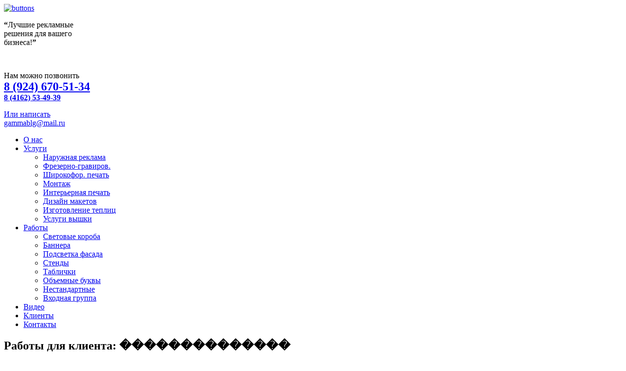

--- FILE ---
content_type: text/html; charset=utf-8
request_url: https://gamma28.ru/klient.html?who=%EF%BF%BD%EF%BF%BD%EF%BF%BD%EF%BF%BD%EF%BF%BD%EF%BF%BD%EF%BF%BD%EF%BF%BD%EF%BF%BD%EF%BF%BD%EF%BF%BD%EF%BF%BD%EF%BF%BD%EF%BF%BD
body_size: 3825
content:
<?xml version="1.0" encoding="utf-8"?>
<!DOCTYPE html PUBLIC "-//W3C//DTD XHTML 1.0 Strict//EN" "http://www.w3.org/TR/xhtml1/DTD/xhtml1-strict.dtd">
<html xmlns="http://www.w3.org/1999/xhtml" xml:lang="ru-ru" lang="ru-ru" dir="ltr" >
	<head>
		  <base href="https://gamma28.ru/klient.html" />
  <meta http-equiv="content-type" content="text/html; charset=utf-8" />
  <meta name="keywords" content="Рекламное агентство ГАММА - наружная реклама, рекламные агентства, реклама благовещенск, наружная реклама благовещенск, рекламные агентства благовещенска" />
  <meta name="author" content="Super User" />
  <meta name="description" content="Рекламное агентство ГАММА - наружная реклама, рекламные агентства, реклама благовещенск, наружная реклама благовещенск, рекламные агентства благовещенска" />
  <meta name="generator" content="Joomla! - Open Source Content Management" />
  <title>Выбор по клиенту - Рекламное агентство ГАММА - наружная реклама, рекламные агентства, реклама благовещенск, наружная реклама благовещенск, рекламные агентства благовещенска</title>
  <link href="/favicon.ico" rel="shortcut icon" type="image/vnd.microsoft.icon" />
  <script src="/media/system/js/mootools-core.js" type="text/javascript"></script>
  <script src="/media/system/js/core.js" type="text/javascript"></script>
  <script src="/media/system/js/caption.js" type="text/javascript"></script>
  <script type="text/javascript">
window.addEvent('load', function() {
				new JCaption('img.caption');
			});
  </script>
		
		<link rel="stylesheet" href="/templates/gamma/css/template.css" type="text/css" />
		<link href='http://fonts.googleapis.com/css?family=PT+Sans:400italic,700italic,400&subset=latin,cyrillic' rel='stylesheet' type='text/css'>
		<script type="text/javascript" src="/js/jquery-1.6.1.min.js"></script>
		<script type="text/javascript" src="/js/lib/jquery.jcarousel.js"></script>
		<link rel="stylesheet" type="text/css" href="/js/skins/tango/skin.css" />
		<link rel="stylesheet" href="/js/global.css">
		<script src="/js/slides.min.jquery.js"></script>
		<script type="text/javascript" src="/js/jquery.hoverIntent.js"></script>
		<script type="text/javascript" src="/fancybox/jquery.fancybox-1.3.4.js"></script>
		<link rel="stylesheet" type="text/css" href="/fancybox/jquery.fancybox-1.3.4.css" media="screen" />
		<script type="text/javascript">
			jQuery.noConflict();
			jQuery(document).ready(function() {					
				jQuery('#img_slider').jcarousel();
				jQuery('#slides').slides({
						preload: true,
						generatePagination: true,
						effect: 'fade',
						play: 4000,
						pause: 1500,
						hoverPause: true
				});
				function megaHoverOver(){
					jQuery(this).children("ul").slideDown(0);
				}		
				function megaHoverOut(){
					jQuery(this).children("ul").slideUp(0);	
				}


				var config = {
				sensitivity: 2, // значение = чувствительность (должно быть больше 1)
				interval: 30, // значение = интервал задержки при открытии
				over: megaHoverOver, // функция возврата  (обязательно)
				timeout: 0, // значение = интервал задержки при открытии при закрытии
				out: megaHoverOut // function = функция возврата (обязательно)
				};		
				
				if(jQuery("#topmenu ul.menu li.item-108").hasClass("active")){
                    jQuery("#topmenu ul.menu li.item-108").children("ul").slideDown(0);
                }
				jQuery("#topmenu ul.menu li:not(.active)").hoverIntent(config);
				if(jQuery("#topmenu ul.menu li.item-109").hasClass("active")){
					jQuery("#topmenu ul.menu li.item-109").children("ul").slideDown(0);
				}
				 
				
				jQuery("a.zoom").fancybox({'titlePosition'  : 'inside'});
				jQuery("div.box.style2").append('<span class="lt"></span>').append('<span class="lb"></span>');
			});
			
			
			
			
			


		</script>
		
		<script>
  (function(i,s,o,g,r,a,m){i['GoogleAnalyticsObject']=r;i[r]=i[r]||function(){
  (i[r].q=i[r].q||[]).push(arguments)},i[r].l=1*new Date();a=s.createElement(o),
  m=s.getElementsByTagName(o)[0];a.async=1;a.src=g;m.parentNode.insertBefore(a,m)
  })(window,document,'script','//www.google-analytics.com/analytics.js','ga');

  ga('create', 'UA-41058977-1', 'gamma28.ru');
  ga('send', 'pageview');

</script>
<!-- Yandex.Metrika counter -->
<script type="text/javascript">
    (function (d, w, c) {
        (w[c] = w[c] || []).push(function() {
            try {
                w.yaCounter39222330 = new Ya.Metrika({
                    id:39222330,
                    clickmap:true,
                    trackLinks:true,
                    accurateTrackBounce:true,
                    webvisor:true
                });
            } catch(e) { }
        });

        var n = d.getElementsByTagName("script")[0],
            s = d.createElement("script"),
            f = function () { n.parentNode.insertBefore(s, n); };
        s.type = "text/javascript";
        s.async = true;
        s.src = "https://mc.yandex.ru/metrika/watch.js";

        if (w.opera == "[object Opera]") {
            d.addEventListener("DOMContentLoaded", f, false);
        } else { f(); }
    })(document, window, "yandex_metrika_callbacks");
</script>
<noscript><div><img src="https://mc.yandex.ru/watch/39222330" style="position:absolute; left:-9999px;" alt="" /></div></noscript>
<!-- /Yandex.Metrika counter -->
	</head>
	<body>
	<div class="all-content">
		<div id="header">
		<div class="img">
			<div id="main">			 <a href="/uslugi/index.php?option=com_content&view=article&id=72:printer-dlya-uf-pechati&catid=8:uslugi" class="add_comment"><img alt="buttons" src="/images/button_printer.png" border="0"/></a>
									<div id="slogan">
								<div class="moduletable">
					

<div class="custom"  >
	<p><strong class="left">“</strong>Лучшие рекламные<br />решения для вашего<br />бизнеса!<strong>”</strong>
</p></div>
		</div>
		
					<div class="clear"></div>
					</div>
								<div class="logo">
					<a href="/" onfocus="this.blur()" title="">
						<img src="/templates/gamma/images/logo.png" border="0" alt=""/>
					</a>
				</div>
									<div id="phone">
								<div class="moduletable">
					

<div class="custom"  >
	<p>Нам можно позвонить<br /><strong><a href="tel:89246705134"><font size="+2">8 (924) 670-51-34</font></strong><br /><strong>8 (4162) 53-49-39</strong></p>
<p>Или написать<br />
 <script type='text/javascript'>
 <!--
 var prefix = '&#109;a' + 'i&#108;' + '&#116;o';
 var path = 'hr' + 'ef' + '=';
 var addy97849 = 'g&#97;mm&#97;blg' + '&#64;';
 addy97849 = addy97849 + 'm&#97;&#105;l' + '&#46;' + 'r&#117;';
 var addy_text97849 = 'g&#97;mm&#97;blg' + '&#64;' + 'm&#97;&#105;l' + '&#46;' + 'r&#117;';
 document.write('<a ' + path + '\'' + prefix + ':' + addy97849 + '\'>');
 document.write(addy_text97849);
 document.write('<\/a>');
 //-->\n </script><script type='text/javascript'>
 <!--
 document.write('<span style=\'display: none;\'>');
 //-->
 </script>Этот адрес электронной почты защищен от спам-ботов. У вас должен быть включен JavaScript для просмотра.
 <script type='text/javascript'>
 <!--
 document.write('</');
 document.write('span>');
 //-->
 </script></p></div>
		</div>
		
					<div class="clear"></div>
					</div>
								<div class="clear"></div>
									<div id="topmenu">
								<div class="moduletable">
					
<ul class="menu">
<li class="item-107"><a href="/o-nas.html" >О нас</a></li><li class="item-108 deeper parent"><a href="/uslugi/naruzhnaya-reklama.html" >Услуги</a><ul><li class="item-141"><a href="/uslugi/naruzhnaya-reklama.html" >Наружная реклама</a></li><li class="item-136"><a href="/uslugi/frezerno-gravirovalnye-raboty.html" >Фрезерно-гравиров.</a></li><li class="item-138"><a href="/uslugi/shirokoformatnaya-pechat.html" >Широкофор. печать</a></li><li class="item-137"><a href="/uslugi/montazh.html" >Монтаж</a></li><li class="item-142"><a href="/uslugi/interernaya-pechat.html" >Интерьерная печать</a></li><li class="item-140"><a href="/uslugi/dizajn-maketov.html" >Дизайн макетов</a></li><li class="item-133"><a href="/uslugi/teplitsy.html" >Изготовление теплиц</a></li><li class="item-139"><a href="/uslugi/uslugi-vyshki.html" >Услуги вышки</a></li></ul></li><li class="item-109 deeper parent"><a href="/works/svetovye-koroba.html" >Работы</a><ul><li class="item-126"><a href="/works/svetovye-koroba.html" >Световые короба</a></li><li class="item-128"><a href="/works/banners.html" >Баннера</a></li><li class="item-129"><a href="/works/podsvetka-fasada.html" >Подсветка фасада</a></li><li class="item-127"><a href="/works/stendi.html" >Стенды</a></li><li class="item-130"><a href="/works/tablichki.html" >Таблички</a></li><li class="item-131"><a href="/works/obiemnie-bukvi.html" >Объемные буквы</a></li><li class="item-134"><a href="/works/nestrandartnye-ob-ekty.html" >Нестандартные</a></li><li class="item-135"><a href="/works/vkhodnaya-gruppa.html" >Входная группа</a></li></ul></li><li class="item-110"><a href="/video.html" >Видео</a></li><li class="item-111"><a href="/klienty.html" >Клиенты</a></li><li class="item-112"><a href="/kontakty.html" >Контакты</a></li></ul>
		</div>
		
					<div class="clear"></div>
					</div>
							</div>
		</div>
		</div>
						
			<div class="text_in">
				<div id="main">
					<div class="item-page">









<p>		<div class="moduletable">
					
<!-- /mod_php version 1.0.0.Alpha1-J1.5 (c) www.fijiwebdesign.com -->
 <h2 class="title">Работы для клиента: ��������������</h2>
<div class="gallery">

</div>
<div class="clear"></div>

<!-- mod_php version 1.0.0.Alpha1-J1.5/ -->
		</div>
	</p>
	
</div>

				</div>
			</div>
				<div class="pad">  </div>
	</div>
		<div id="footer">
			<div id="main">
									<div id="contact">
								<div class="moduletable">
					

<div class="custom"  >
	

<p><strong>8 (4162) 53-49-39, 8 (914) 538-10-28</strong> 
 <script type='text/javascript'>
 <!--
 var prefix = '&#109;a' + 'i&#108;' + '&#116;o';
 var path = 'hr' + 'ef' + '=';
 var addy16392 = 'g&#97;mm&#97;blg' + '&#64;';
 addy16392 = addy16392 + 'm&#97;&#105;l' + '&#46;' + 'r&#117;';
 var addy_text16392 = 'g&#97;mm&#97;blg' + '&#64;' + 'm&#97;&#105;l' + '&#46;' + 'r&#117;';
 document.write('<a ' + path + '\'' + prefix + ':' + addy16392 + '\'>');
 document.write(addy_text16392);
 document.write('<\/a>');
 //-->\n </script><script type='text/javascript'>
 <!--
 document.write('<span style=\'display: none;\'>');
 //-->
 </script>Этот адрес электронной почты защищен от спам-ботов. У вас должен быть включен JavaScript для просмотра.
 <script type='text/javascript'>
 <!--
 document.write('</');
 document.write('span>');
 //-->
 </script></p></div>
		</div>
		
					<div class="clear"></div>
					</div>
								<div class="create">
					<a href="http://amursite.ru" onfocus="this.blur()" title="">Разработка сайта &nbsp;&nbsp;<img src="/templates/gamma/images/amursite.png" border="0" alt="" align="top"/>
					</a>
				</div>
				<div class="clear"></div>
			</div>
		</div>
</body>
</html>


--- FILE ---
content_type: text/css
request_url: https://gamma28.ru/js/skins/tango/skin.css
body_size: 203
content:
.jcarousel-skin-tango .jcarousel-container {
}

.jcarousel-skin-tango .jcarousel-container-horizontal {
    width:880x;
    padding: 0px 0px 0px 80px;
}

.jcarousel-skin-tango .jcarousel-clip-horizontal {
    width:831px;
    height: 220px;
}

.jcarousel-skin-tango .jcarousel-item {
	width: 277px;
    height: 220px;
	text-align: center;
}

.jcarousel-skin-tango .jcarousel-item-horizontal {

}


.jcarousel-skin-tango .jcarousel-item-placeholder {

}

/**
 *  Horizontal Buttons
 */
.jcarousel-skin-tango .jcarousel-next-horizontal {
    position: absolute;
    top: 60px;
    right: 0px;
    width: 47px;
    height: 47px;
    cursor: pointer;
    background: transparent url(next.png) no-repeat 0 0;
}

.jcarousel-skin-tango .jcarousel-prev-horizontal {
    position: absolute;
    top: 60px;
    left: 0px;
    width: 47px;
    height: 47px;
    cursor: pointer;
    background: transparent url(prev.png) no-repeat 0 0;
}


--- FILE ---
content_type: text/css
request_url: https://gamma28.ru/js/global.css
body_size: 398
content:

/*
	Slideshow style
*/

#slides {
	z-index:100;
	padding: 4px;
	position: relative;
}

/*
	Slides container
	Important:
	Set the width of your slides container
	If height not specified height will be set by the slide content
	Set to display none, prevents content flash
*/

.slides_container {
	width:590px;
	height: 150px;
	overflow:hidden;
	position:relative;
	display:none;

}

/*
	Each slide
	Important:
	Set the width of your slides
	Offeset for the 20px of padding
	If height not specified height will be set by the slide content
	Set to display block
*/

#slides .slide {
	width:590px;
	height: 150px;
	display:block;
}

/*
	Next/prev buttons
*/
/*
	Pagination
*/

#klients .pagination {
position: absolute;
right: 52%;
display: inline-block;
bottom: -30px;
z-index: 200;
}
#klients .pagination li {
	float:left;
	margin:0px 0px;
	list-style:none;
	padding: 0px 7px 0px 0px !important;
}

#klients .pagination li a {
	display:block;
	width: 10px;
	height:0;
	padding-top: 10px;
	background-image:url(pagination.png);
	background-position: 0 0px;
	float:left;
	overflow:hidden;
}

#klients .pagination li.current a {
	background-position:0 -10px;
}

/*
	Footer
*/



--- FILE ---
content_type: text/plain
request_url: https://www.google-analytics.com/j/collect?v=1&_v=j102&a=2131014092&t=pageview&_s=1&dl=https%3A%2F%2Fgamma28.ru%2Fklient.html%3Fwho%3D%25EF%25BF%25BD%25EF%25BF%25BD%25EF%25BF%25BD%25EF%25BF%25BD%25EF%25BF%25BD%25EF%25BF%25BD%25EF%25BF%25BD%25EF%25BF%25BD%25EF%25BF%25BD%25EF%25BF%25BD%25EF%25BF%25BD%25EF%25BF%25BD%25EF%25BF%25BD%25EF%25BF%25BD&ul=en-us%40posix&dt=%D0%92%D1%8B%D0%B1%D0%BE%D1%80%20%D0%BF%D0%BE%20%D0%BA%D0%BB%D0%B8%D0%B5%D0%BD%D1%82%D1%83%20-%20%D0%A0%D0%B5%D0%BA%D0%BB%D0%B0%D0%BC%D0%BD%D0%BE%D0%B5%20%D0%B0%D0%B3%D0%B5%D0%BD%D1%82%D1%81%D1%82%D0%B2%D0%BE%20%D0%93%D0%90%D0%9C%D0%9C%D0%90%20-%20%D0%BD%D0%B0%D1%80%D1%83%D0%B6%D0%BD%D0%B0%D1%8F%20%D1%80%D0%B5%D0%BA%D0%BB%D0%B0%D0%BC%D0%B0%2C%20%D1%80%D0%B5%D0%BA%D0%BB%D0%B0%D0%BC%D0%BD%D1%8B%D0%B5%20%D0%B0%D0%B3%D0%B5%D0%BD%D1%82%D1%81%D1%82%D0%B2%D0%B0%2C%20%D1%80%D0%B5%D0%BA%D0%BB%D0%B0%D0%BC%D0%B0%20%D0%B1%D0%BB%D0%B0%D0%B3%D0%BE%D0%B2%D0%B5%D1%89%D0%B5%D0%BD%D1%81%D0%BA%2C%20%D0%BD%D0%B0%D1%80%D1%83%D0%B6%D0%BD%D0%B0%D1%8F%20%D1%80%D0%B5%D0%BA%D0%BB%D0%B0%D0%BC%D0%B0%20%D0%B1%D0%BB%D0%B0%D0%B3%D0%BE%D0%B2%D0%B5%D1%89%D0%B5%D0%BD%D1%81%D0%BA%2C%20%D1%80%D0%B5%D0%BA%D0%BB%D0%B0%D0%BC%D0%BD%D1%8B%D0%B5%20%D0%B0%D0%B3%D0%B5%D0%BD%D1%82%D1%81%D1%82%D0%B2%D0%B0%20%D0%B1%D0%BB%D0%B0%D0%B3%D0%BE%D0%B2%D0%B5%D1%89%D0%B5%D0%BD%D1%81%D0%BA%D0%B0&sr=1280x720&vp=1280x720&_u=IEBAAAABAAAAACAAI~&jid=948553988&gjid=2046335868&cid=1425095612.1768879656&tid=UA-41058977-1&_gid=1304026429.1768879656&_r=1&_slc=1&z=273808438
body_size: -449
content:
2,cG-3K1NN5V0DQ